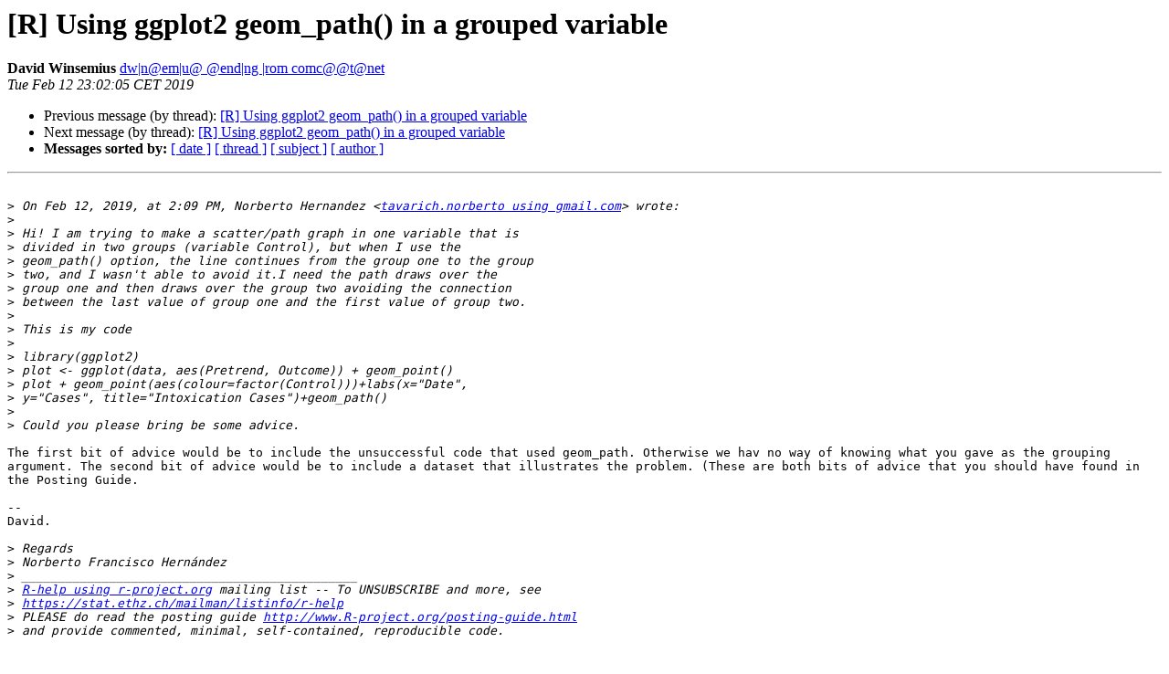

--- FILE ---
content_type: text/html
request_url: https://hypatia.math.ethz.ch/pipermail/r-help/2019-February/461614.html
body_size: 4600
content:
<!DOCTYPE HTML PUBLIC "-//W3C//DTD HTML 4.01 Transitional//EN">
<HTML>
 <HEAD>
   <TITLE> [R] Using ggplot2 geom_path() in a grouped variable
   </TITLE>
   <LINK REL="Index" HREF="index.html" >
   <LINK REL="made" HREF="mailto:r-help%40r-project.org?Subject=Re:%20Re%3A%20%5BR%5D%20Using%20ggplot2%20geom_path%28%29%20in%20a%20grouped%20variable&In-Reply-To=%3CDE320FD4-7291-436D-B3B6-C97D78232FCE%40comcast.net%3E">
   <META NAME="robots" CONTENT="index,nofollow">
   <style type="text/css">
       pre {
           white-space: pre-wrap;       /* css-2.1, curent FF, Opera, Safari */
           }
   </style>
   <META http-equiv="Content-Type" content="text/html; charset=us-ascii">
   <LINK REL="Previous"  HREF="461613.html">
   <LINK REL="Next"  HREF="461615.html">
 </HEAD>
 <BODY BGCOLOR="#ffffff">
   <H1>[R] Using ggplot2 geom_path() in a grouped variable</H1>
    <B>David Winsemius</B> 
    <A HREF="mailto:r-help%40r-project.org?Subject=Re:%20Re%3A%20%5BR%5D%20Using%20ggplot2%20geom_path%28%29%20in%20a%20grouped%20variable&In-Reply-To=%3CDE320FD4-7291-436D-B3B6-C97D78232FCE%40comcast.net%3E"
       TITLE="[R] Using ggplot2 geom_path() in a grouped variable">dw|n@em|u@ @end|ng |rom comc@@t@net
       </A><BR>
    <I>Tue Feb 12 23:02:05 CET 2019</I>
    <P><UL>
        <LI>Previous message (by thread): <A HREF="461613.html">[R] Using ggplot2 geom_path() in a grouped variable
</A></li>
        <LI>Next message (by thread): <A HREF="461615.html">[R] Using ggplot2 geom_path() in a grouped variable
</A></li>
         <LI> <B>Messages sorted by:</B> 
              <a href="date.html#461614">[ date ]</a>
              <a href="thread.html#461614">[ thread ]</a>
              <a href="subject.html#461614">[ subject ]</a>
              <a href="author.html#461614">[ author ]</a>
         </LI>
       </UL>
    <HR>  
<!--beginarticle-->
<PRE>

&gt;<i> On Feb 12, 2019, at 2:09 PM, Norberto Hernandez &lt;<A HREF="https://stat.ethz.ch/mailman/listinfo/r-help">tavarich.norberto using gmail.com</A>&gt; wrote:
</I>&gt;<i> 
</I>&gt;<i> Hi! I am trying to make a scatter/path graph in one variable that is
</I>&gt;<i> divided in two groups (variable Control), but when I use the
</I>&gt;<i> geom_path() option, the line continues from the group one to the group
</I>&gt;<i> two, and I wasn't able to avoid it.I need the path draws over the
</I>&gt;<i> group one and then draws over the group two avoiding the connection
</I>&gt;<i> between the last value of group one and the first value of group two.
</I>&gt;<i> 
</I>&gt;<i> This is my code
</I>&gt;<i> 
</I>&gt;<i> library(ggplot2)
</I>&gt;<i> plot &lt;- ggplot(data, aes(Pretrend, Outcome)) + geom_point()
</I>&gt;<i> plot + geom_point(aes(colour=factor(Control)))+labs(x=&quot;Date&quot;,
</I>&gt;<i> y=&quot;Cases&quot;, title=&quot;Intoxication Cases&quot;)+geom_path()
</I>&gt;<i> 
</I>&gt;<i> Could you please bring be some advice.
</I>
The first bit of advice would be to include the unsuccessful code that used geom_path. Otherwise we hav no way of knowing what you gave as the grouping argument. The second bit of advice would be to include a dataset that illustrates the problem. (These are both bits of advice that you should have found in the Posting Guide.

-- 
David.

&gt;<i> Regards
</I>&gt;<i> Norberto Francisco Hern&#225;ndez
</I>&gt;<i> ______________________________________________
</I>&gt;<i> <A HREF="https://stat.ethz.ch/mailman/listinfo/r-help">R-help using r-project.org</A> mailing list -- To UNSUBSCRIBE and more, see
</I>&gt;<i> <A HREF="https://stat.ethz.ch/mailman/listinfo/r-help">https://stat.ethz.ch/mailman/listinfo/r-help</A>
</I>&gt;<i> PLEASE do read the posting guide <A HREF="http://www.R-project.org/posting-guide.html">http://www.R-project.org/posting-guide.html</A>
</I>&gt;<i> and provide commented, minimal, self-contained, reproducible code.
</I>
</PRE>


<!--endarticle-->
    <HR>
    <P><UL>
        <!--threads-->
	<LI>Previous message (by thread): <A HREF="461613.html">[R] Using ggplot2 geom_path() in a grouped variable
</A></li>
	<LI>Next message (by thread): <A HREF="461615.html">[R] Using ggplot2 geom_path() in a grouped variable
</A></li>
         <LI> <B>Messages sorted by:</B> 
              <a href="date.html#461614">[ date ]</a>
              <a href="thread.html#461614">[ thread ]</a>
              <a href="subject.html#461614">[ subject ]</a>
              <a href="author.html#461614">[ author ]</a>
         </LI>
       </UL>

<hr>
<a href="https://stat.ethz.ch/mailman/listinfo/r-help">More information about the R-help
mailing list</a><br>
</body></html>
